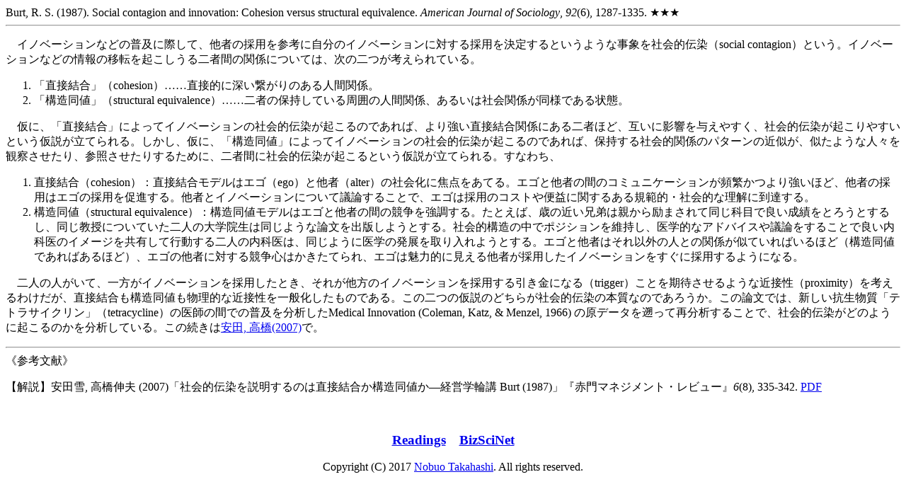

--- FILE ---
content_type: text/html
request_url: https://www.bizsci.net/readings/comment/burt1987comment.html
body_size: 3429
content:
<HTML>
<HEAD><TITLE>Burt (1987) American Journal of Sociology</TITLE></HEAD>
<BODY>
<meta http-equiv="Content-Type" content="text/html; charset=ANSI"/>
<FONT FACE="Times New Roman">

Burt, R. S. 
<A HREF="http://readings.bizsci.net/burt1987.pdf" style="text-decoration: none;"><font color="black">(1987).</font></A> 
Social contagion and innovation: 
Cohesion versus structural equivalence. 
<I>American Journal of Sociology</I>, <I>92</I>(6), 1287-1335. 
������<BR>

<HR>
<P>�@�C�m�x�[�V�����Ȃǂ̕��y�ɍۂ��āA���҂̗̍p���Q�l�Ɏ����̃C�m�x�[�V�����ɑ΂���̗p�����肷��Ƃ����悤�Ȏ��ۂ��Љ�I�`���isocial contagion�j�Ƃ����B�C�m�x�[�V�����Ȃǂ̏��̈ړ]���N���������ҊԂ̊֌W�ɂ��ẮA���̓���l�����Ă���B</P>

<ol>
<li>�u���ڌ����v�icohesion�j�c�c���ړI�ɐ[���q����̂���l�Ԋ֌W�B</li>
<li>�u�\�����l�v�istructural equivalence�j�c�c��҂̕ێ����Ă�����͂̐l�Ԋ֌W�A���邢�͎Љ�֌W�����l�ł����ԁB</li>
</ol>

<P>�@���ɁA�u���ڌ����v�ɂ���ăC�m�x�[�V�����̎Љ�I�`�����N����̂ł���΁A��苭�����ڌ����֌W�ɂ����҂قǁA�݂��ɉe����^���₷���A�Љ�I�`�����N����₷���Ƃ������������Ă���B�������A���ɁA�u�\�����l�v�ɂ���ăC�m�x�[�V�����̎Љ�I�`�����N����̂ł���΁A�ێ�����Љ�I�֌W�̃p�^�[���̋ߎ����A�����悤�Ȑl�X���ώ@��������A�Q�Ƃ������肷�邽�߂ɁA��ҊԂɎЉ�I�`�����N����Ƃ������������Ă���B���Ȃ킿�A</P>

<ol>
<li>���ڌ����icohesion�j�F���ڌ������f���̓G�S�iego�j�Ƒ��ҁialter�j�̎Љ�ɏœ_�����Ă�B�G�S�Ƒ��҂̊Ԃ̃R�~���j�P�[�V�������p�ɂ���苭���قǁA���҂̗̍p�̓G�S�̗̍p�𑣐i����B���҂ƃC�m�x�[�V�����ɂ��ċc�_���邱�ƂŁA�G�S�͍̗p�̃R�X�g��։v�Ɋւ��邠��K�͓I�E�Љ�I�ȗ����ɓ��B����B</li>
<li>�\�����l�istructural equivalence�j�F�\�����l���f���̓G�S�Ƒ��҂̊Ԃ̋�������������B���Ƃ��΁A�΂̋߂��Z��͐e�����܂���ē����Ȗڂŗǂ����т��Ƃ낤�Ƃ��邵�A���������ɂ��Ă�����l�̑�w�@���͓����悤�Ș_�����o�ł��悤�Ƃ���B�Љ�I�\���̒��Ń|�W�V�������ێ����A��w�I�ȃA�h�o�C�X��c�_�����邱�Ƃŗǂ����Ȉ�̃C���[�W�����L���čs�������l�̓��Ȉ�́A�����悤�Ɉ�w�̔��W��������悤�Ƃ���B�G�S�Ƒ��҂͂���ȊO�̐l�Ƃ̊֌W�����Ă���΂���قǁi�\�����l�ł���΂���قǁj�A�G�S�̑��҂ɑ΂��鋣���S�͂������Ă��A�G�S�͖��͓I�Ɍ����鑼�҂��̗p�����C�m�x�[�V�����������ɍ̗p����悤�ɂȂ�B</li>
</ol>

<P>�@��l�̐l�����āA������C�m�x�[�V�������̗p�����Ƃ��A���ꂪ�����̃C�m�x�[�V�������̗p����������ɂȂ�itrigger�j���Ƃ����҂�����悤�ȋߐڐ��iproximity�j���l����킯�����A���ڌ������\�����l�������I�ȋߐڐ�����ʉ��������̂ł���B���̓�̉����̂ǂ��炪�Љ�I�`���̖{���Ȃ̂ł��낤���B���̘_���ł́A�V�����R�������u�e�g���T�C�N�����v�itetracycline�j�̈�t�̊Ԃł̕��y�𕪐͂���Medical Innovation (Coleman, Katz, & Menzel, 1966) �̌��f�[�^��k���čĕ��͂��邱�ƂŁA�Љ�I�`�����ǂ̂悤�ɋN����̂��𕪐͂��Ă���B���̑�����<A HREF="http://www.gbrc.jp/journal/amr/AMR6-8.html">���c, ����(2007)</A>�ŁB


<HR>
�s�Q�l�����t<BR>

<P>�y����z���c��, �����L�v (2007)�u�Љ�I�`�����������̂͒��ڌ������\�����l���\�o�c�w�֍u Burt (1987)�v�w�Ԗ�}�l�W�����g�E���r���[�x<I>6</I>(8), 335-342. <A HREF="http://www.gbrc.jp/journal/amr/AMR6-8.html">PDF</A></P>



<BR>
<center><H3><A HREF="http://www.bizsci.net/readings/">Readings</A>�@<A HREF="http://www.bizsci.net/">BizSciNet</A></H3></center>
<center>Copyright (C) 2017 <A HREF="http://nobuta.bizsci.net/index.html">Nobuo Takahashi</A>.  All rights reserved.</center><BR>
<BR>
</FONT>
</mata>

</BODY>
</HTML>
